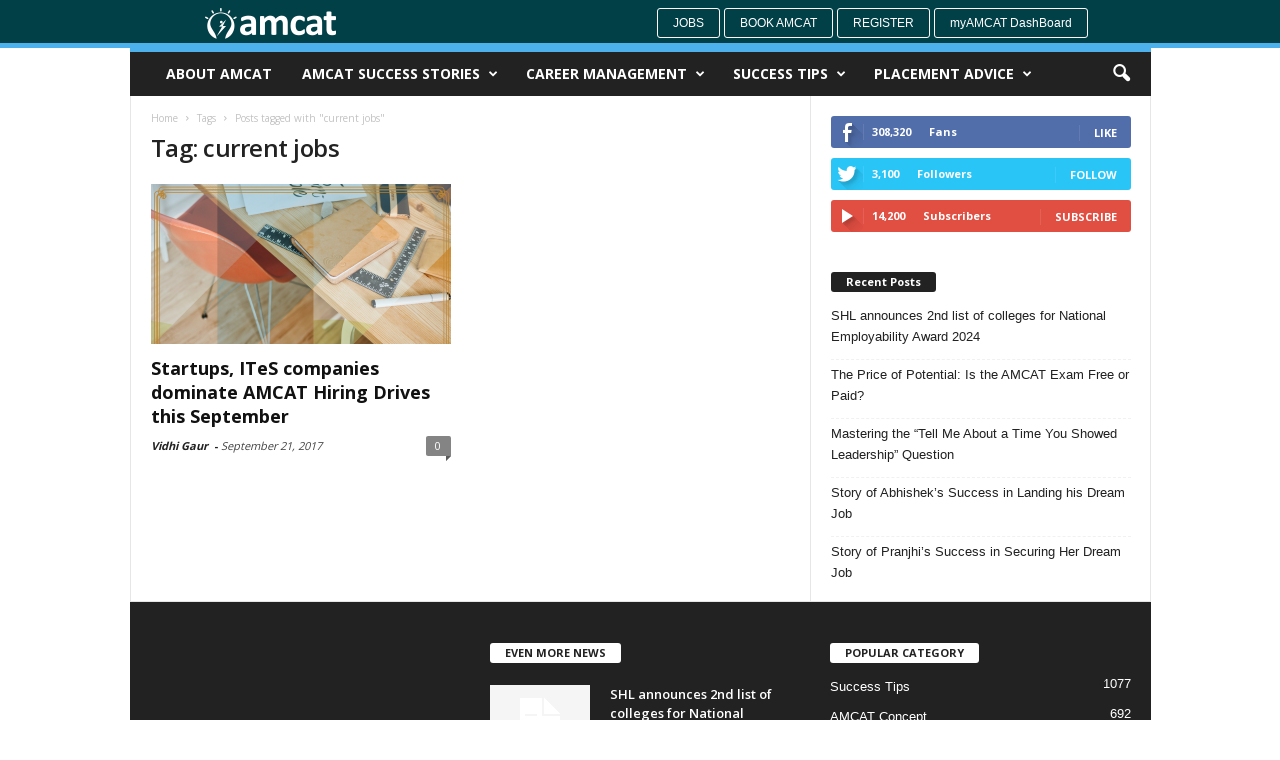

--- FILE ---
content_type: text/html; charset=UTF-8
request_url: https://www.myamcat.com/blog/tag/current-jobs/
body_size: 12845
content:
<!doctype html > <!--[if IE 8]><html class="ie8" lang="en"> <![endif]--> <!--[if IE 9]><html class="ie9" lang="en"> <![endif]--> <!--[if gt IE 8]><!--><html lang="en-US" prefix="og: http://ogp.me/ns# fb: http://ogp.me/ns/fb#"> <!--<![endif]--><head><title>current jobs Archives | AMCAT Blog | Job success tips</title><meta charset="UTF-8" /><meta http-equiv="Content-Type" content="text/html; charset=UTF-8"><meta name="viewport" content="width=device-width, initial-scale=1.0"><link rel="pingback" href="https://www.myamcat.com/blog/xmlrpc.php" /> <!-- This site is optimized with the Yoast SEO plugin v4.0.2 - https://yoast.com/wordpress/plugins/seo/ --><link rel="canonical" href="https://www.myamcat.com/blog/tag/current-jobs/" /><meta property="og:locale" content="en_US" /><meta property="og:type" content="object" /><meta property="og:title" content="current jobs Archives | AMCAT Blog | Job success tips" /><meta property="og:url" content="https://www.myamcat.com/blog/tag/current-jobs/" /><meta property="og:site_name" content="AMCAT Blog | Job success tips" /><meta property="fb:app_id" content="123959330999107" /><meta name="twitter:card" content="summary_large_image" /><meta name="twitter:title" content="current jobs Archives | AMCAT Blog | Job success tips" /><meta name="twitter:site" content="@myamcat" /> <!-- / Yoast SEO plugin. --><meta name="onesignal" content="wordpress-plugin"/><link rel="manifest"
href="https://www.myamcat.com/blog/wp-content/plugins/onesignal-free-web-push-notifications/sdk_files/manifest.json.php?gcm_sender_id="/> <script src="https://cdn.onesignal.com/sdks/OneSignalSDK.js" async></script> <script>window.OneSignal = window.OneSignal || [];

      OneSignal.push( function() {
        OneSignal.SERVICE_WORKER_UPDATER_PATH = "OneSignalSDKUpdaterWorker.js.php";
        OneSignal.SERVICE_WORKER_PATH = "OneSignalSDKWorker.js.php";
        OneSignal.SERVICE_WORKER_PARAM = { scope: '/' };

        OneSignal.setDefaultNotificationUrl("https://www.myamcat.com/blog");
        var oneSignal_options = {};
        window._oneSignalInitOptions = oneSignal_options;

        oneSignal_options['wordpress'] = true;
oneSignal_options['appId'] = '9ae8218d-62d0-4a2b-a7b2-21066cec995a';
oneSignal_options['autoRegister'] = true;
oneSignal_options['httpPermissionRequest'] = { };
oneSignal_options['httpPermissionRequest']['enable'] = true;
oneSignal_options['httpPermissionRequest']['modalTitle'] = "Thanks for subscribing";
oneSignal_options['httpPermissionRequest']['modalMessage'] = "You&#039;re now subscribed to notifications. You can unsubscribe at any time.";
oneSignal_options['httpPermissionRequest']['modalButtonText'] = "Close";
oneSignal_options['welcomeNotification'] = { };
oneSignal_options['welcomeNotification']['title'] = "";
oneSignal_options['welcomeNotification']['message'] = "";
oneSignal_options['path'] = "https://www.myamcat.com/blog/wp-content/plugins/onesignal-free-web-push-notifications/sdk_files/";
oneSignal_options['persistNotification'] = false;
oneSignal_options['promptOptions'] = { };
oneSignal_options['notifyButton'] = { };
oneSignal_options['notifyButton']['enable'] = true;
oneSignal_options['notifyButton']['position'] = 'bottom-right';
oneSignal_options['notifyButton']['theme'] = 'default';
oneSignal_options['notifyButton']['size'] = 'small';
oneSignal_options['notifyButton']['prenotify'] = true;
oneSignal_options['notifyButton']['showCredit'] = true;
oneSignal_options['notifyButton']['text'] = {};
              OneSignal.init(window._oneSignalInitOptions);
                    });

      function documentInitOneSignal() {
        var oneSignal_elements = document.getElementsByClassName("OneSignal-prompt");

        var oneSignalLinkClickHandler = function(event) { OneSignal.push(['registerForPushNotifications']); event.preventDefault(); };        for(var i = 0; i < oneSignal_elements.length; i++)
          oneSignal_elements[i].addEventListener('click', oneSignalLinkClickHandler, false);
      }

      if (document.readyState === 'complete') {
           documentInitOneSignal();
      }
      else {
           window.addEventListener("load", function(event){
               documentInitOneSignal();
          });
      }</script> <link rel='stylesheet' id='google_font_open_sans-css'  href='https://fonts.googleapis.com/css?family=Open+Sans%3A300%2C400%2C600%2C700&#038;ver=4.8.1' type='text/css' media='all' /><link rel='stylesheet' id='google_font_roboto_cond-css'  href='https://fonts.googleapis.com/css?family=Roboto+Condensed%3A300italic%2C400italic%2C700italic%2C400%2C300%2C700&#038;ver=4.8.1' type='text/css' media='all' /><link rel="stylesheet" href="https://www.myamcat.com/blog/wp-content/cache/minify/dfa56.css" media="all" />
 <script src="https://www.myamcat.com/blog/wp-content/cache/minify/7618a.js"></script>
<link rel='https://api.w.org/' href='https://www.myamcat.com/blog/wp-json/' /> <script async>(function(w, d) { w.CollectId = "5af3f3664f6fc0d81708779b"; var h = d.head || d.getElementsByTagName("head")[0]; var s = d.createElement("script"); s.setAttribute("type", "text/javascript"); s.setAttribute("src", "https://collectcdn.com/launcher.js"); h.appendChild(s); })(window, document);</script><script type="text/javascript">var CollectChatWordpress = true;</script> <!--[if lt IE 9]><script src="https://html5shim.googlecode.com/svn/trunk/html5.js"></script><![endif]--><meta name="generator" content="Powered by Visual Composer - drag and drop page builder for WordPress."/> <!--[if IE 8]><link rel="stylesheet" type="text/css" href="https://www.myamcat.com/blog/wp-content/plugins/js_composer/assets/css/vc-ie8.css" media="screen"><![endif]--> <!-- JS generated by theme --> <script>var tdBlocksArray = []; //here we store all the items for the current page

//td_block class - each ajax block uses a object of this class for requests
function tdBlock() {
    this.id = '';
    this.block_type = 1; //block type id (1-234 etc)
    this.atts = '';
    this.td_column_number = '';
    this.td_current_page = 1; //
    this.post_count = 0; //from wp
    this.found_posts = 0; //from wp
    this.max_num_pages = 0; //from wp
    this.td_filter_value = ''; //current live filter value
    this.is_ajax_running = false;
    this.td_user_action = ''; // load more or infinite loader (used by the animation)
    this.header_color = '';
    this.ajax_pagination_infinite_stop = ''; //show load more at page x
}

    
    
        // td_js_generator - mini detector
        (function(){
            var htmlTag = document.getElementsByTagName("html")[0];

            if ( navigator.userAgent.indexOf("MSIE 10.0") > -1 ) {
                htmlTag.className += ' ie10';
            }

            if ( !!navigator.userAgent.match(/Trident.*rv\:11\./) ) {
                htmlTag.className += ' ie11';
            }

            if ( /(iPad|iPhone|iPod)/g.test(navigator.userAgent) ) {
                htmlTag.className += ' td-md-is-ios';
            }

            var user_agent = navigator.userAgent.toLowerCase();
            if ( user_agent.indexOf("android") > -1 ) {
                htmlTag.className += ' td-md-is-android';
            }

            if ( -1 !== navigator.userAgent.indexOf('Mac OS X')  ) {
                htmlTag.className += ' td-md-is-os-x';
            }

            if ( /chrom(e|ium)/.test(navigator.userAgent.toLowerCase()) ) {
               htmlTag.className += ' td-md-is-chrome';
            }

            if ( -1 !== navigator.userAgent.indexOf('Firefox') ) {
                htmlTag.className += ' td-md-is-firefox';
            }

            if ( -1 !== navigator.userAgent.indexOf('Safari') && -1 === navigator.userAgent.indexOf('Chrome') ) {
                htmlTag.className += ' td-md-is-safari';
            }

        })();




        var tdLocalCache = {};

        ( function () {
            "use strict";

            tdLocalCache = {
                data: {},
                remove: function (resource_id) {
                    delete tdLocalCache.data[resource_id];
                },
                exist: function (resource_id) {
                    return tdLocalCache.data.hasOwnProperty(resource_id) && tdLocalCache.data[resource_id] !== null;
                },
                get: function (resource_id) {
                    return tdLocalCache.data[resource_id];
                },
                set: function (resource_id, cachedData) {
                    tdLocalCache.remove(resource_id);
                    tdLocalCache.data[resource_id] = cachedData;
                }
            };
        })();

    
    
var td_viewport_interval_list=[{"limit_bottom":767,"sidebar_width":251},{"limit_bottom":1023,"sidebar_width":339}];
var td_animation_stack_effect="type0";
var tds_animation_stack=true;
var td_animation_stack_specific_selectors=".entry-thumb, img";
var td_animation_stack_general_selectors=".td-animation-stack img, .post img";
var td_ajax_url="https:\/\/www.myamcat.com\/blog\/wp-admin\/admin-ajax.php?td_theme_name=Newsmag&v=2.2";
var td_get_template_directory_uri="https:\/\/www.myamcat.com\/blog\/wp-content\/themes\/Newsmag";
var tds_snap_menu="";
var tds_logo_on_sticky="";
var tds_header_style="";
var td_please_wait="Please wait...";
var td_email_user_pass_incorrect="User or password incorrect!";
var td_email_user_incorrect="Email or username incorrect!";
var td_email_incorrect="Email incorrect!";
var tds_more_articles_on_post_enable="";
var tds_more_articles_on_post_time_to_wait="";
var tds_more_articles_on_post_pages_distance_from_top=0;
var tds_theme_color_site_wide="#4db2ec";
var tds_smart_sidebar="";
var tdThemeName="Newsmag";
var td_magnific_popup_translation_tPrev="Previous (Left arrow key)";
var td_magnific_popup_translation_tNext="Next (Right arrow key)";
var td_magnific_popup_translation_tCounter="%curr% of %total%";
var td_magnific_popup_translation_ajax_tError="The content from %url% could not be loaded.";
var td_magnific_popup_translation_image_tError="The image #%curr% could not be loaded.";
var td_ad_background_click_link="";
var td_ad_background_click_target="";</script> <noscript><style>.wpb_animate_when_almost_visible { opacity: 1; }</style></noscript></head><body class="archive tag tag-current-jobs tag-731062 wpb-js-composer js-comp-ver-4.6.2 vc_responsive td-animation-stack-type0 td-full-layout" itemscope="itemscope" itemtype="https://schema.org/WebPage"><div id="td-outer-wrap"><div class="td-scroll-up"><i class="td-icon-menu-up"></i></div><div class="td-transition-content-and-menu td-mobile-nav-wrap"><div id="td-mobile-nav"> <!-- mobile menu close --><div class="td-mobile-close"> <a href="#">CLOSE</a><div class="td-nav-triangle"></div></div><div class="td-mobile-content"><div class="menu-myamcat2-container"><ul id="menu-myamcat2" class=""><li id="menu-item-6240" class="menu-item menu-item-type-post_type menu-item-object-page menu-item-first menu-item-6240"><a target="_blank" href="https://www.myamcat.com/blog/about-amcat/">About AMCAT</a></li><li id="menu-item-6241" class="menu-item menu-item-type-taxonomy menu-item-object-category menu-item-6241"><a target="_blank" href="https://www.myamcat.com/blog/category/achievers-diaries/">AMCAT Success Stories</a></li><li id="menu-item-6243" class="menu-item menu-item-type-taxonomy menu-item-object-category menu-item-has-children menu-item-6243"><a target="_blank" href="https://www.myamcat.com/blog/category/career-management/">Career Management</a><ul  class="sub-menu"><li id="menu-item-0" class="menu-item-0"><a href="https://www.myamcat.com/blog/category/career-management/on-the-job-training/">On The Job Training</a></li><li class="menu-item-0"><a href="https://www.myamcat.com/blog/category/career-management/self-development/">Self-Development</a></li></ul></li><li id="menu-item-6244" class="menu-item menu-item-type-taxonomy menu-item-object-category menu-item-has-children menu-item-6244"><a target="_blank" href="https://www.myamcat.com/blog/category/success-tips/">Success Tips</a><ul  class="sub-menu"><li class="menu-item-0"><a href="https://www.myamcat.com/blog/category/success-tips/employers-tips/">Employer&#8217;s Tips</a></li><li class="menu-item-0"><a href="https://www.myamcat.com/blog/category/success-tips/first-job-tips/">First Job Tips</a></li><li class="menu-item-0"><a href="https://www.myamcat.com/blog/category/success-tips/interview-tips/">Interview tips</a></li><li class="menu-item-0"><a href="https://www.myamcat.com/blog/category/success-tips/resume-tips/">Resume Tips</a></li></ul></li><li id="menu-item-13633" class="menu-item menu-item-type-taxonomy menu-item-object-category menu-item-has-children menu-item-13633"><a href="https://www.myamcat.com/blog/category/placement-advice/">Placement Advice</a><ul  class="sub-menu"><li class="menu-item-0"><a href="https://www.myamcat.com/blog/category/placement-advice/campus_placement/">Campus Placement</a></li><li class="menu-item-0"><a href="https://www.myamcat.com/blog/category/placement-advice/off_campus_placements/">Off-Campus Placements</a></li></ul></li></ul></div></div></div></div><div class="td-transition-content-and-menu td-content-wrap"><!--
Header style 1
--><div style="padding-top: 8px; position:relative; z-index:9999; border-bottom: 5px solid rgb(77, 178, 236); margin-b    ottom: -4px; height: 48px;" class="li-container td-header-row td-header-top-menu td-header-menu-wrap"><div style=" margin-left: 16%;" class="pull-left"><div id="logo"> <a href="https://www.myamcat.com/blog/"> <img class="td-retina-data" data-retina="https://www.myamcat.com/blog/wp-content/uploads/2016/05/logo_header.png" src="https://www.myamcat.com/blog/wp-content/uploads/2016/05/logo_header.png" style="width:131px"  alt="Myamcat Blog - Talent Search | Student Learning Center | Success Story | Career Tips | Interview Tips | Careers Advice | Resume Writing Tips | Career Management |Career Assessment"> </a></div></div><div style="margin-right: 15%;" class="pull-right"> <a style="border: 1px solid #fff;" class="butn butn-sm btn-default" href=" https://www.myamcat.com/jobs">Jobs</a> <a style="border: 1px solid #fff;" class="butn butn-sm btn-default" href="https://www.myamcat.com/personal-information?source=myamcatNavigationBar">Book AMCAT </a> <a style="border: 1px solid #fff;" class="butn butn-sm btn-default" href=" https://www.myamcat.com/register-amcat?source=myamcatLoginWidget">Register</a> <a style="border: 1px solid #fff;text-transform:none;" class="butn butn-sm btn-default" href="https://www.myamcat.com/dashboard">myAMCAT DashBoard</a></div></div><div class="td-header-container td-header-wrap td-header-style-1"><div class="td-header-menu-wrap"><div class="td-header-row td-header-border td-header-main-menu"style="position:relative!important"><div id="td-header-menu" role="navigation" itemscope="itemscope" itemtype="https://schema.org/SiteNavigationElement"><div id="td-top-mobile-toggle"><a href="#"><i class="td-icon-font td-icon-mobile"></i></a></div><div class="td-main-menu-logo"></div><div class="menu-myamcat2-container"><ul id="menu-myamcat2-1" class="sf-menu"><li class="menu-item menu-item-type-post_type menu-item-object-page menu-item-first td-menu-item td-normal-menu menu-item-6240"><a target="_blank" href="https://www.myamcat.com/blog/about-amcat/">About AMCAT</a></li><li class="menu-item menu-item-type-taxonomy menu-item-object-category td-menu-item td-mega-menu menu-item-6241"><a target="_blank" href="https://www.myamcat.com/blog/category/achievers-diaries/">AMCAT Success Stories</a><ul  class="sub-menu"><li class="menu-item-0"><div class="td-container-border"><div class="td-mega-grid"><script>var block_td_uid_1_6923d0b3169f3 = new tdBlock();
block_td_uid_1_6923d0b3169f3.id = "td_uid_1_6923d0b3169f3";
block_td_uid_1_6923d0b3169f3.atts = '{"limit":"5","td_column_number":3,"ajax_pagination":"next_prev","category_id":"30","show_child_cat":5,"td_ajax_filter_type":"td_category_ids_filter","td_ajax_preloading":"","class":"td_block_id_572215517 td_uid_1_6923d0b3169f3_rand"}';
block_td_uid_1_6923d0b3169f3.td_column_number = "3";
block_td_uid_1_6923d0b3169f3.block_type = "td_block_mega_menu";
block_td_uid_1_6923d0b3169f3.post_count = "5";
block_td_uid_1_6923d0b3169f3.found_posts = "502";
block_td_uid_1_6923d0b3169f3.header_color = "";
block_td_uid_1_6923d0b3169f3.ajax_pagination_infinite_stop = "";
block_td_uid_1_6923d0b3169f3.max_num_pages = "101";
tdBlocksArray.push(block_td_uid_1_6923d0b3169f3);</script><div class="td_block_wrap td_block_mega_menu td_block_id_572215517 td_uid_1_6923d0b3169f3_rand  td-no-subcats td_with_ajax_pagination td-pb-border-top"><div id=td_uid_1_6923d0b3169f3 class="td_block_inner"><div class="td-mega-row"><div class="td-mega-span"><div class="td_module_mega_menu td_mod_mega_menu"><div class="td-module-image"><div class="td-module-thumb"><a href="https://www.myamcat.com/blog/achievers-diaries/story-abhisheks-success-landing-dream-job/" rel="bookmark" title="Story of Abhishek&#8217;s Success in Landing his Dream Job"><img width="180" height="135" itemprop="image" class="entry-thumb" src="https://www.myamcat.com/blog/wp-content/uploads/2023/10/Abhishek-Jha-180x135.png" alt="I will recommend AMCAT to everyone who is facing difficulty in finding the job of their interest." title="Story of Abhishek&#8217;s Success in Landing his Dream Job"/></a></div></div><div class="item-details"><h3 itemprop="name" class="entry-title td-module-title"><a itemprop="url" href="https://www.myamcat.com/blog/achievers-diaries/story-abhisheks-success-landing-dream-job/" rel="bookmark" title="Story of Abhishek&#8217;s Success in Landing his Dream Job">Story of Abhishek&#8217;s Success in Landing his Dream Job</a></h3></div></div></div><div class="td-mega-span"><div class="td_module_mega_menu td_mod_mega_menu"><div class="td-module-image"><div class="td-module-thumb"><a href="https://www.myamcat.com/blog/achievers-diaries/success-story-of-pranjhi/" rel="bookmark" title="Story of Pranjhi&#8217;s Success in Securing Her Dream Job"><img width="180" height="135" itemprop="image" class="entry-thumb" src="https://www.myamcat.com/blog/wp-content/themes/Newsmag/images/no-thumb/td_180x135.png" alt=""/></a></div></div><div class="item-details"><h3 itemprop="name" class="entry-title td-module-title"><a itemprop="url" href="https://www.myamcat.com/blog/achievers-diaries/success-story-of-pranjhi/" rel="bookmark" title="Story of Pranjhi&#8217;s Success in Securing Her Dream Job">Story of Pranjhi&#8217;s Success in Securing Her Dream Job</a></h3></div></div></div><div class="td-mega-span"><div class="td_module_mega_menu td_mod_mega_menu"><div class="td-module-image"><div class="td-module-thumb"><a href="https://www.myamcat.com/blog/achievers-diaries/success-story-of-radhika/" rel="bookmark" title="Success Story of Radhika in Getting her Dream Job"><img width="180" height="135" itemprop="image" class="entry-thumb" src="https://www.myamcat.com/blog/wp-content/uploads/2023/08/Radhika-1-180x135.png" alt="Based on my experience I will recommend AMCAT to everyone, especially because of its great services" title="Success Story of Radhika in Getting her Dream Job"/></a></div></div><div class="item-details"><h3 itemprop="name" class="entry-title td-module-title"><a itemprop="url" href="https://www.myamcat.com/blog/achievers-diaries/success-story-of-radhika/" rel="bookmark" title="Success Story of Radhika in Getting her Dream Job">Success Story of Radhika in Getting her Dream Job</a></h3></div></div></div><div class="td-mega-span"><div class="td_module_mega_menu td_mod_mega_menu"><div class="td-module-image"><div class="td-module-thumb"><a href="https://www.myamcat.com/blog/achievers-diaries/success-story-of-akash/" rel="bookmark" title="Taking AMCAT Resulted in Multiple Job Interview Calls &#8211; Akash&#8217;s Success Story"><img width="180" height="135" itemprop="image" class="entry-thumb" src="https://www.myamcat.com/blog/wp-content/uploads/2023/08/Akash-180x135.png" alt="I will recommend AMCAT to everyone, since AMCAT scores have a good reputation in the job market and among hiring managers." title="Taking AMCAT Resulted in Multiple Job Interview Calls &#8211; Akash&#8217;s Success Story"/></a></div></div><div class="item-details"><h3 itemprop="name" class="entry-title td-module-title"><a itemprop="url" href="https://www.myamcat.com/blog/achievers-diaries/success-story-of-akash/" rel="bookmark" title="Taking AMCAT Resulted in Multiple Job Interview Calls &#8211; Akash&#8217;s Success Story">Taking AMCAT Resulted in Multiple Job Interview Calls &#8211; Akash&#8217;s Success Story</a></h3></div></div></div><div class="td-mega-span"><div class="td_module_mega_menu td_mod_mega_menu"><div class="td-module-image"><div class="td-module-thumb"><a href="https://www.myamcat.com/blog/achievers-diaries/success-story-of-prateek/" rel="bookmark" title="AMCAT Helped Me In Getting My First Job &#8211; Prateek&#8217;s Success Story"><img width="180" height="135" itemprop="image" class="entry-thumb" src="https://www.myamcat.com/blog/wp-content/uploads/2023/08/Prateek_Testimonial-180x135.png" alt="AMCAT helped me to get my first job and I’m glad that I chose AMCAT/" title="AMCAT Helped Me In Getting My First Job &#8211; Prateek&#8217;s Success Story"/></a></div></div><div class="item-details"><h3 itemprop="name" class="entry-title td-module-title"><a itemprop="url" href="https://www.myamcat.com/blog/achievers-diaries/success-story-of-prateek/" rel="bookmark" title="AMCAT Helped Me In Getting My First Job &#8211; Prateek&#8217;s Success Story">AMCAT Helped Me In Getting My First Job &#8211; Prateek&#8217;s Success Story</a></h3></div></div></div></div></div><div class="td-next-prev-wrap"><a href="#" class="td-ajax-prev-page ajax-page-disabled" id="prev-page-td_uid_1_6923d0b3169f3" data-td_block_id="td_uid_1_6923d0b3169f3"><i class="td-icon-font td-icon-menu-left"></i></a><a href="#"  class="td-ajax-next-page" id="next-page-td_uid_1_6923d0b3169f3" data-td_block_id="td_uid_1_6923d0b3169f3"><i class="td-icon-font td-icon-menu-right"></i></a></div><div class="clearfix"></div></div> <!-- ./block1 --></div></div></li></ul></li><li class="menu-item menu-item-type-taxonomy menu-item-object-category td-menu-item td-mega-menu menu-item-6243"><a target="_blank" href="https://www.myamcat.com/blog/category/career-management/">Career Management</a><ul  class="sub-menu"><li class="menu-item-0"><div class="td-container-border"><div class="td-mega-grid"><script>var block_td_uid_2_6923d0b32218c = new tdBlock();
block_td_uid_2_6923d0b32218c.id = "td_uid_2_6923d0b32218c";
block_td_uid_2_6923d0b32218c.atts = '{"limit":"5","td_column_number":3,"ajax_pagination":"next_prev","category_id":"140","show_child_cat":5,"td_ajax_filter_type":"td_category_ids_filter","td_ajax_preloading":"","class":"td_block_id_27947195 td_uid_2_6923d0b32218c_rand"}';
block_td_uid_2_6923d0b32218c.td_column_number = "3";
block_td_uid_2_6923d0b32218c.block_type = "td_block_mega_menu";
block_td_uid_2_6923d0b32218c.post_count = "5";
block_td_uid_2_6923d0b32218c.found_posts = "383";
block_td_uid_2_6923d0b32218c.header_color = "";
block_td_uid_2_6923d0b32218c.ajax_pagination_infinite_stop = "";
block_td_uid_2_6923d0b32218c.max_num_pages = "77";
tdBlocksArray.push(block_td_uid_2_6923d0b32218c);</script><div class="td_block_wrap td_block_mega_menu td_block_id_27947195 td_uid_2_6923d0b32218c_rand  td_with_ajax_pagination td-pb-border-top"><div id=td_uid_2_6923d0b32218c class="td_block_inner"><div class="td-mega-row"><div class="td-mega-span"><div class="td_module_mega_menu td_mod_mega_menu"><div class="td-module-image"><div class="td-module-thumb"><a href="https://www.myamcat.com/blog/career-management/5-secret-tips-on-how-to-become-a-content-writer-a-freshers-guide-to-write/" rel="bookmark" title="5 Secret Tips on &#8220;How to Become a Content Writer?&#8221;- A Freshers&#8217; Guide to Write"><img width="180" height="135" itemprop="image" class="entry-thumb" src="https://www.myamcat.com/blog/wp-content/uploads/2021/03/5-Secret-Tips-on-_How-to-Become-a-Content-Writer__-A-Freshers-Guide-to-Write-7-180x135.png" alt="5 Secret Tips to Become a Content Writer" title="5 Secret Tips on &#8220;How to Become a Content Writer?&#8221;- A Freshers&#8217; Guide to Write"/></a></div></div><div class="item-details"><h3 itemprop="name" class="entry-title td-module-title"><a itemprop="url" href="https://www.myamcat.com/blog/career-management/5-secret-tips-on-how-to-become-a-content-writer-a-freshers-guide-to-write/" rel="bookmark" title="5 Secret Tips on &#8220;How to Become a Content Writer?&#8221;- A Freshers&#8217; Guide to Write">5 Secret Tips on &#8220;How to Become a Content Writer?&#8221;- A Freshers&#8217; Guide to Write</a></h3></div></div></div><div class="td-mega-span"><div class="td_module_mega_menu td_mod_mega_menu"><div class="td-module-image"><div class="td-module-thumb"><a href="https://www.myamcat.com/blog/amcat-concept/how-to-make-your-goals-a-reality" rel="bookmark" title="How To Make Your Professional Goals A Reality This Year?"><img width="180" height="135" itemprop="image" class="entry-thumb" src="https://www.myamcat.com/blog/wp-content/uploads/2022/03/Professional-Goals-180x135.png" alt="Anyone attempting to achieve a big goal will experience difficulties, which is natural. Any time you try to do something different, you will face rejection." title="How To Make Your Professional Goals A Reality This Year?"/></a></div></div><div class="item-details"><h3 itemprop="name" class="entry-title td-module-title"><a itemprop="url" href="https://www.myamcat.com/blog/amcat-concept/how-to-make-your-goals-a-reality" rel="bookmark" title="How To Make Your Professional Goals A Reality This Year?">How To Make Your Professional Goals A Reality This Year?</a></h3></div></div></div><div class="td-mega-span"><div class="td_module_mega_menu td_mod_mega_menu"><div class="td-module-image"><div class="td-module-thumb"><a href="https://www.myamcat.com/blog/amcat-concept/which-is-better-wfh-wfo-or-hybrid" rel="bookmark" title="Which Is Better: WFH, WFO, or Hybrid?"><img width="180" height="135" itemprop="image" class="entry-thumb" src="https://www.myamcat.com/blog/wp-content/uploads/2022/03/4990566-180x135.jpg" alt="Polish your CV and be ready to take a chance to work for a company be it, WFH, WFO, or Hybrid, because all three are likely to be there for a long time now." title="Which Is Better: WFH, WFO, or Hybrid?"/></a></div></div><div class="item-details"><h3 itemprop="name" class="entry-title td-module-title"><a itemprop="url" href="https://www.myamcat.com/blog/amcat-concept/which-is-better-wfh-wfo-or-hybrid" rel="bookmark" title="Which Is Better: WFH, WFO, or Hybrid?">Which Is Better: WFH, WFO, or Hybrid?</a></h3></div></div></div><div class="td-mega-span"><div class="td_module_mega_menu td_mod_mega_menu"><div class="td-module-image"><div class="td-module-thumb"><a href="https://www.myamcat.com/blog/career-management/top-job-search-engines-india" rel="bookmark" title="Are You Looking For Top Job Search Engines In India?"><img width="180" height="135" itemprop="image" class="entry-thumb" src="https://www.myamcat.com/blog/wp-content/uploads/2021/12/Job-search-engines-180x135.png" alt="Job search engines" title="Are You Looking For Top Job Search Engines In India?"/></a></div></div><div class="item-details"><h3 itemprop="name" class="entry-title td-module-title"><a itemprop="url" href="https://www.myamcat.com/blog/career-management/top-job-search-engines-india" rel="bookmark" title="Are You Looking For Top Job Search Engines In India?">Are You Looking For Top Job Search Engines In India?</a></h3></div></div></div><div class="td-mega-span"><div class="td_module_mega_menu td_mod_mega_menu"><div class="td-module-image"><div class="td-module-thumb"><a href="https://www.myamcat.com/blog/career-management/3-tips-for-tier-3-college-students-to-get-into-a-high-paying-job/" rel="bookmark" title="3 Tips for Tier-3 College Students to Get into a High Paying Job?"><img width="180" height="135" itemprop="image" class="entry-thumb" src="https://www.myamcat.com/blog/wp-content/uploads/2021/07/Let-nothing-stop-you-from-achieving-that-high-paying-dream-job.-1-180x135.png" alt="" title="3 Tips for Tier-3 College Students to Get into a High Paying Job?"/></a></div></div><div class="item-details"><h3 itemprop="name" class="entry-title td-module-title"><a itemprop="url" href="https://www.myamcat.com/blog/career-management/3-tips-for-tier-3-college-students-to-get-into-a-high-paying-job/" rel="bookmark" title="3 Tips for Tier-3 College Students to Get into a High Paying Job?">3 Tips for Tier-3 College Students to Get into a High Paying Job?</a></h3></div></div></div></div></div><div class="td_mega_menu_sub_cats"><div class="block-mega-child-cats"><a class="cur-sub-cat mega-menu-sub-cat-td_uid_2_6923d0b32218c" id="td_uid_3_6923d0b325f39" data-td_block_id="td_uid_2_6923d0b32218c" data-td_filter_value="" href="https://www.myamcat.com/blog/category/career-management/">All</a><a class="mega-menu-sub-cat-td_uid_2_6923d0b32218c"  id="td_uid_4_6923d0b32622b" data-td_block_id="td_uid_2_6923d0b32218c" data-td_filter_value="463342" href="https://www.myamcat.com/blog/category/career-management/on-the-job-training/">On The Job Training</a><a class="mega-menu-sub-cat-td_uid_2_6923d0b32218c"  id="td_uid_5_6923d0b3265f5" data-td_block_id="td_uid_2_6923d0b32218c" data-td_filter_value="463345" href="https://www.myamcat.com/blog/category/career-management/self-development/">Self-Development</a></div></div><div class="td-next-prev-wrap"><a href="#" class="td-ajax-prev-page ajax-page-disabled" id="prev-page-td_uid_2_6923d0b32218c" data-td_block_id="td_uid_2_6923d0b32218c"><i class="td-icon-font td-icon-menu-left"></i></a><a href="#"  class="td-ajax-next-page" id="next-page-td_uid_2_6923d0b32218c" data-td_block_id="td_uid_2_6923d0b32218c"><i class="td-icon-font td-icon-menu-right"></i></a></div><div class="clearfix"></div></div> <!-- ./block1 --></div></div></li></ul></li><li class="menu-item menu-item-type-taxonomy menu-item-object-category td-menu-item td-mega-menu menu-item-6244"><a target="_blank" href="https://www.myamcat.com/blog/category/success-tips/">Success Tips</a><ul  class="sub-menu"><li class="menu-item-0"><div class="td-container-border"><div class="td-mega-grid"><script>var block_td_uid_6_6923d0b32d13d = new tdBlock();
block_td_uid_6_6923d0b32d13d.id = "td_uid_6_6923d0b32d13d";
block_td_uid_6_6923d0b32d13d.atts = '{"limit":"5","td_column_number":3,"ajax_pagination":"next_prev","category_id":"90","show_child_cat":5,"td_ajax_filter_type":"td_category_ids_filter","td_ajax_preloading":"","class":"td_block_id_4180672560 td_uid_6_6923d0b32d13d_rand"}';
block_td_uid_6_6923d0b32d13d.td_column_number = "3";
block_td_uid_6_6923d0b32d13d.block_type = "td_block_mega_menu";
block_td_uid_6_6923d0b32d13d.post_count = "5";
block_td_uid_6_6923d0b32d13d.found_posts = "1284";
block_td_uid_6_6923d0b32d13d.header_color = "";
block_td_uid_6_6923d0b32d13d.ajax_pagination_infinite_stop = "";
block_td_uid_6_6923d0b32d13d.max_num_pages = "257";
tdBlocksArray.push(block_td_uid_6_6923d0b32d13d);</script><div class="td_block_wrap td_block_mega_menu td_block_id_4180672560 td_uid_6_6923d0b32d13d_rand  td_with_ajax_pagination td-pb-border-top"><div id=td_uid_6_6923d0b32d13d class="td_block_inner"><div class="td-mega-row"><div class="td-mega-span"><div class="td_module_mega_menu td_mod_mega_menu"><div class="td-module-image"><div class="td-module-thumb"><a href="https://www.myamcat.com/blog/interview-prep/how-to-ace-technical-job-interviews" rel="bookmark" title="Navigating the Tech Maze: How to Ace Technical Job Interviews?"><img width="180" height="135" itemprop="image" class="entry-thumb" src="https://www.myamcat.com/blog/wp-content/uploads/2023/09/AMCAT_Interview_Tips_Fresher-180x135.png" alt="Job Interview Tips" title="Navigating the Tech Maze: How to Ace Technical Job Interviews?"/></a></div></div><div class="item-details"><h3 itemprop="name" class="entry-title td-module-title"><a itemprop="url" href="https://www.myamcat.com/blog/interview-prep/how-to-ace-technical-job-interviews" rel="bookmark" title="Navigating the Tech Maze: How to Ace Technical Job Interviews?">Navigating the Tech Maze: How to Ace Technical Job Interviews?</a></h3></div></div></div><div class="td-mega-span"><div class="td_module_mega_menu td_mod_mega_menu"><div class="td-module-image"><div class="td-module-thumb"><a href="https://www.myamcat.com/blog/interview-prep/interview-question-describe-your-work-ethics/" rel="bookmark" title="Top Answers and Tips for the Interview Question “Describe Your Work Ethics”"><img width="180" height="135" itemprop="image" class="entry-thumb" src="https://www.myamcat.com/blog/wp-content/uploads/2023/09/work-ethics-180x135.png" alt="Can you describe your work ethics?&quot; is one such question that is frequently asked during the interview." title="Top Answers and Tips for the Interview Question “Describe Your Work Ethics”"/></a></div></div><div class="item-details"><h3 itemprop="name" class="entry-title td-module-title"><a itemprop="url" href="https://www.myamcat.com/blog/interview-prep/interview-question-describe-your-work-ethics/" rel="bookmark" title="Top Answers and Tips for the Interview Question “Describe Your Work Ethics”">Top Answers and Tips for the Interview Question “Describe Your Work Ethics”</a></h3></div></div></div><div class="td-mega-span"><div class="td_module_mega_menu td_mod_mega_menu"><div class="td-module-image"><div class="td-module-thumb"><a href="https://www.myamcat.com/blog/interview-prep/nailing-your-first-job-hunt/" rel="bookmark" title="Nailing Your First Job Hunt: A Fresh Grad&#8217;s Guide to Success"><img width="180" height="135" itemprop="image" class="entry-thumb" src="https://www.myamcat.com/blog/wp-content/uploads/2023/09/first-job-interview-180x135.png" alt="It is your time to dive into the job market, and guess what we are here to help you on how to become a pro. Always focus on discovering yourself before job." title="Nailing Your First Job Hunt: A Fresh Grad&#8217;s Guide to Success"/></a></div></div><div class="item-details"><h3 itemprop="name" class="entry-title td-module-title"><a itemprop="url" href="https://www.myamcat.com/blog/interview-prep/nailing-your-first-job-hunt/" rel="bookmark" title="Nailing Your First Job Hunt: A Fresh Grad&#8217;s Guide to Success">Nailing Your First Job Hunt: A Fresh Grad&#8217;s Guide to Success</a></h3></div></div></div><div class="td-mega-span"><div class="td_module_mega_menu td_mod_mega_menu"><div class="td-module-image"><div class="td-module-thumb"><a href="https://www.myamcat.com/blog/amcat-concept/what-to-write-in-resume-email/" rel="bookmark" title="What to Write in an Email When Sending a Resume in 2023?"><img width="180" height="135" itemprop="image" class="entry-thumb" src="https://www.myamcat.com/blog/wp-content/uploads/2023/08/resume-email-180x135.png" alt="to review the importance of which is usually undermined is the e-mail that you write when sending the resume to the hiring organization." title="What to Write in an Email When Sending a Resume in 2023?"/></a></div></div><div class="item-details"><h3 itemprop="name" class="entry-title td-module-title"><a itemprop="url" href="https://www.myamcat.com/blog/amcat-concept/what-to-write-in-resume-email/" rel="bookmark" title="What to Write in an Email When Sending a Resume in 2023?">What to Write in an Email When Sending a Resume in 2023?</a></h3></div></div></div><div class="td-mega-span"><div class="td_module_mega_menu td_mod_mega_menu"><div class="td-module-image"><div class="td-module-thumb"><a href="https://www.myamcat.com/blog/interview-prep/top-campus-placement-interview-tips/" rel="bookmark" title="Top Campus Placement Interview Tips You Need to Know"><img width="180" height="135" itemprop="image" class="entry-thumb" src="https://www.myamcat.com/blog/wp-content/uploads/2023/09/campus-placement-interview-tips-180x135.png" alt="Campus placement is nothing but an employee hiring program that is usually conducted in universities and colleges. This must the step of a college student." title="Top Campus Placement Interview Tips You Need to Know"/></a></div></div><div class="item-details"><h3 itemprop="name" class="entry-title td-module-title"><a itemprop="url" href="https://www.myamcat.com/blog/interview-prep/top-campus-placement-interview-tips/" rel="bookmark" title="Top Campus Placement Interview Tips You Need to Know">Top Campus Placement Interview Tips You Need to Know</a></h3></div></div></div></div></div><div class="td_mega_menu_sub_cats"><div class="block-mega-child-cats"><a class="cur-sub-cat mega-menu-sub-cat-td_uid_6_6923d0b32d13d" id="td_uid_7_6923d0b333259" data-td_block_id="td_uid_6_6923d0b32d13d" data-td_filter_value="" href="https://www.myamcat.com/blog/category/success-tips/">All</a><a class="mega-menu-sub-cat-td_uid_6_6923d0b32d13d"  id="td_uid_8_6923d0b333557" data-td_block_id="td_uid_6_6923d0b32d13d" data-td_filter_value="320" href="https://www.myamcat.com/blog/category/success-tips/employers-tips/">Employer&#8217;s Tips</a><a class="mega-menu-sub-cat-td_uid_6_6923d0b32d13d"  id="td_uid_9_6923d0b33392d" data-td_block_id="td_uid_6_6923d0b32d13d" data-td_filter_value="114" href="https://www.myamcat.com/blog/category/success-tips/first-job-tips/">First Job Tips</a><a class="mega-menu-sub-cat-td_uid_6_6923d0b32d13d"  id="td_uid_10_6923d0b333cfc" data-td_block_id="td_uid_6_6923d0b32d13d" data-td_filter_value="143" href="https://www.myamcat.com/blog/category/success-tips/interview-tips/">Interview tips</a><a class="mega-menu-sub-cat-td_uid_6_6923d0b32d13d"  id="td_uid_11_6923d0b3340d1" data-td_block_id="td_uid_6_6923d0b32d13d" data-td_filter_value="139" href="https://www.myamcat.com/blog/category/success-tips/resume-tips/">Resume Tips</a></div></div><div class="td-next-prev-wrap"><a href="#" class="td-ajax-prev-page ajax-page-disabled" id="prev-page-td_uid_6_6923d0b32d13d" data-td_block_id="td_uid_6_6923d0b32d13d"><i class="td-icon-font td-icon-menu-left"></i></a><a href="#"  class="td-ajax-next-page" id="next-page-td_uid_6_6923d0b32d13d" data-td_block_id="td_uid_6_6923d0b32d13d"><i class="td-icon-font td-icon-menu-right"></i></a></div><div class="clearfix"></div></div> <!-- ./block1 --></div></div></li></ul></li><li class="menu-item menu-item-type-taxonomy menu-item-object-category td-menu-item td-mega-menu menu-item-13633"><a href="https://www.myamcat.com/blog/category/placement-advice/">Placement Advice</a><ul  class="sub-menu"><li class="menu-item-0"><div class="td-container-border"><div class="td-mega-grid"><script>var block_td_uid_12_6923d0b33c184 = new tdBlock();
block_td_uid_12_6923d0b33c184.id = "td_uid_12_6923d0b33c184";
block_td_uid_12_6923d0b33c184.atts = '{"limit":"5","td_column_number":3,"ajax_pagination":"next_prev","category_id":"696724","show_child_cat":5,"td_ajax_filter_type":"td_category_ids_filter","td_ajax_preloading":"","class":"td_block_id_1808853309 td_uid_12_6923d0b33c184_rand"}';
block_td_uid_12_6923d0b33c184.td_column_number = "3";
block_td_uid_12_6923d0b33c184.block_type = "td_block_mega_menu";
block_td_uid_12_6923d0b33c184.post_count = "5";
block_td_uid_12_6923d0b33c184.found_posts = "322";
block_td_uid_12_6923d0b33c184.header_color = "";
block_td_uid_12_6923d0b33c184.ajax_pagination_infinite_stop = "";
block_td_uid_12_6923d0b33c184.max_num_pages = "65";
tdBlocksArray.push(block_td_uid_12_6923d0b33c184);</script><div class="td_block_wrap td_block_mega_menu td_block_id_1808853309 td_uid_12_6923d0b33c184_rand  td_with_ajax_pagination td-pb-border-top"><div id=td_uid_12_6923d0b33c184 class="td_block_inner"><div class="td-mega-row"><div class="td-mega-span"><div class="td_module_mega_menu td_mod_mega_menu"><div class="td-module-image"><div class="td-module-thumb"><a href="https://www.myamcat.com/blog/amcat-concept/amcat-exam-right-choice/" rel="bookmark" title="Why The AMCAT Exam Is The Right Choice For You"><img width="180" height="135" itemprop="image" class="entry-thumb" src="https://www.myamcat.com/blog/wp-content/uploads/2018/09/AMCAT-exams-180x135.png" alt="AMCAT exams" title="Why The AMCAT Exam Is The Right Choice For You"/></a></div></div><div class="item-details"><h3 itemprop="name" class="entry-title td-module-title"><a itemprop="url" href="https://www.myamcat.com/blog/amcat-concept/amcat-exam-right-choice/" rel="bookmark" title="Why The AMCAT Exam Is The Right Choice For You">Why The AMCAT Exam Is The Right Choice For You</a></h3></div></div></div><div class="td-mega-span"><div class="td_module_mega_menu td_mod_mega_menu"><div class="td-module-image"><div class="td-module-thumb"><a href="https://www.myamcat.com/blog/success-tips/success-tipsintroduce-fresher-job-interview/" rel="bookmark" title="How to Introduce Yourself During a Fresher Job Interview?"><img width="180" height="135" itemprop="image" class="entry-thumb" src="https://www.myamcat.com/blog/wp-content/uploads/2018/06/job-180x135.png" alt="fresher job interview" title="How to Introduce Yourself During a Fresher Job Interview?"/></a></div></div><div class="item-details"><h3 itemprop="name" class="entry-title td-module-title"><a itemprop="url" href="https://www.myamcat.com/blog/success-tips/success-tipsintroduce-fresher-job-interview/" rel="bookmark" title="How to Introduce Yourself During a Fresher Job Interview?">How to Introduce Yourself During a Fresher Job Interview?</a></h3></div></div></div><div class="td-mega-span"><div class="td_module_mega_menu td_mod_mega_menu"><div class="td-module-image"><div class="td-module-thumb"><a href="https://www.myamcat.com/blog/amcat-concept/take-prep-amcat-sitting-campus-placement-drives/" rel="bookmark" title=" Why To Take Prep Amcat Before Sitting For Campus Placement Drives?"><img width="180" height="135" itemprop="image" class="entry-thumb" src="https://www.myamcat.com/blog/wp-content/uploads/2022/01/Campus-Placement-180x135.png" alt="Campus Placement with AMCAT" title=" Why To Take Prep Amcat Before Sitting For Campus Placement Drives?"/></a></div></div><div class="item-details"><h3 itemprop="name" class="entry-title td-module-title"><a itemprop="url" href="https://www.myamcat.com/blog/amcat-concept/take-prep-amcat-sitting-campus-placement-drives/" rel="bookmark" title=" Why To Take Prep Amcat Before Sitting For Campus Placement Drives?"> Why To Take Prep Amcat Before Sitting For Campus Placement Drives?</a></h3></div></div></div><div class="td-mega-span"><div class="td_module_mega_menu td_mod_mega_menu"><div class="td-module-image"><div class="td-module-thumb"><a href="https://www.myamcat.com/blog/career-management/top-job-search-engines-india" rel="bookmark" title="Are You Looking For Top Job Search Engines In India?"><img width="180" height="135" itemprop="image" class="entry-thumb" src="https://www.myamcat.com/blog/wp-content/uploads/2021/12/Job-search-engines-180x135.png" alt="Job search engines" title="Are You Looking For Top Job Search Engines In India?"/></a></div></div><div class="item-details"><h3 itemprop="name" class="entry-title td-module-title"><a itemprop="url" href="https://www.myamcat.com/blog/career-management/top-job-search-engines-india" rel="bookmark" title="Are You Looking For Top Job Search Engines In India?">Are You Looking For Top Job Search Engines In India?</a></h3></div></div></div><div class="td-mega-span"><div class="td_module_mega_menu td_mod_mega_menu"><div class="td-module-image"><div class="td-module-thumb"><a href="https://www.myamcat.com/blog/career-management/how-to-recognize-the-best-job-search-website-amcat-paving-the-way" rel="bookmark" title="How to recognize the best job search website?- AMCAT paving the way"><img width="180" height="135" itemprop="image" class="entry-thumb" src="https://www.myamcat.com/blog/wp-content/uploads/2021/05/Best-Job-Search-Website-www._-180x135.png" alt="Best Job Search Website" title="How to recognize the best job search website?- AMCAT paving the way"/></a></div></div><div class="item-details"><h3 itemprop="name" class="entry-title td-module-title"><a itemprop="url" href="https://www.myamcat.com/blog/career-management/how-to-recognize-the-best-job-search-website-amcat-paving-the-way" rel="bookmark" title="How to recognize the best job search website?- AMCAT paving the way">How to recognize the best job search website?- AMCAT paving the way</a></h3></div></div></div></div></div><div class="td_mega_menu_sub_cats"><div class="block-mega-child-cats"><a class="cur-sub-cat mega-menu-sub-cat-td_uid_12_6923d0b33c184" id="td_uid_13_6923d0b3400d5" data-td_block_id="td_uid_12_6923d0b33c184" data-td_filter_value="" href="https://www.myamcat.com/blog/category/placement-advice/">All</a><a class="mega-menu-sub-cat-td_uid_12_6923d0b33c184"  id="td_uid_14_6923d0b3403c6" data-td_block_id="td_uid_12_6923d0b33c184" data-td_filter_value="696729" href="https://www.myamcat.com/blog/category/placement-advice/campus_placement/">Campus Placement</a><a class="mega-menu-sub-cat-td_uid_12_6923d0b33c184"  id="td_uid_15_6923d0b34078f" data-td_block_id="td_uid_12_6923d0b33c184" data-td_filter_value="698754" href="https://www.myamcat.com/blog/category/placement-advice/off_campus_placements/">Off-Campus Placements</a></div></div><div class="td-next-prev-wrap"><a href="#" class="td-ajax-prev-page ajax-page-disabled" id="prev-page-td_uid_12_6923d0b33c184" data-td_block_id="td_uid_12_6923d0b33c184"><i class="td-icon-font td-icon-menu-left"></i></a><a href="#"  class="td-ajax-next-page" id="next-page-td_uid_12_6923d0b33c184" data-td_block_id="td_uid_12_6923d0b33c184"><i class="td-icon-font td-icon-menu-right"></i></a></div><div class="clearfix"></div></div> <!-- ./block1 --></div></div></li></ul></li></ul></div></div><div class="td-search-wrapper"><div id="td-top-search"> <!-- Search --><div class="header-search-wrap"><div class="dropdown header-search"> <a id="td-header-search-button" href="#" role="button" class="dropdown-toggle " data-toggle="dropdown"><i class="td-icon-search"></i></a></div></div></div></div><div class="header-search-wrap"><div class="dropdown header-search"><div class="td-drop-down-search" aria-labelledby="td-header-search-button"><form role="search" method="get" class="td-search-form" action="https://www.myamcat.com/blog/"><div class="td-head-form-search-wrap"> <input class="needsclick" id="td-header-search" type="text" value="" name="s" autocomplete="off" /><input class="wpb_button wpb_btn-inverse btn" type="submit" id="td-header-search-top" value="Search" /></div></form><div id="td-aj-search"></div></div></div></div></div></div></div><div class="td-container"><div class="td-container-border"><div class="td-pb-row"><div class="td-pb-span8 td-main-content"><div class="td-ss-main-content"><div class="td-page-header td-pb-padding-side"><div class="entry-crumbs"><span itemscope itemtype="http://data-vocabulary.org/Breadcrumb"><a title="" class="entry-crumb" itemprop="url" href="https://www.myamcat.com/blog/"><span itemprop="title">Home</span></a></span> <i class="td-icon-right td-bread-sep td-bred-no-url-last"></i> <span class="td-bred-no-url-last" itemscope itemtype="http://data-vocabulary.org/Breadcrumb"><meta itemprop="title" content = "Tags"><meta itemprop="url" content = "https://www.myamcat.com/blog/startups-ites-companies-dominate-amcat-hiring-drives-this-september/">Tags</span> <i class="td-icon-right td-bread-sep td-bred-no-url-last"></i> <span class="td-bred-no-url-last" itemscope itemtype="http://data-vocabulary.org/Breadcrumb"><meta itemprop="title" content = "Posts tagged with "current jobs""><meta itemprop="url" content = "https://www.myamcat.com/blog/startups-ites-companies-dominate-amcat-hiring-drives-this-september/">Posts tagged with "current jobs"</span></div><h1 itemprop="name" class="entry-title td-page-title"> <span>Tag: current jobs</span></h1></div><div class="td-block-row"><div class="td-block-span6"><div class="td_module_1 td_module_wrap td-animation-stack" itemscope itemtype="https://schema.org/Article"><div class="td-module-image"><div class="td-module-thumb"><a href="https://www.myamcat.com/blog/startups-ites-companies-dominate-amcat-hiring-drives-this-september/" rel="bookmark" title="Startups, ITeS companies dominate AMCAT Hiring Drives this September"><img width="300" height="160" itemprop="image" class="entry-thumb" src="https://www.myamcat.com/blog/wp-content/uploads/2016/11/Untitled-design-300x160.png" alt="Startup jobs this week in Delhi /NCR." title="Startups, ITeS companies dominate AMCAT Hiring Drives this September"/></a></div></div><h3 itemprop="name" class="entry-title td-module-title"><a itemprop="url" href="https://www.myamcat.com/blog/startups-ites-companies-dominate-amcat-hiring-drives-this-september/" rel="bookmark" title="Startups, ITeS companies dominate AMCAT Hiring Drives this September">Startups, ITeS companies dominate AMCAT Hiring Drives this September</a></h3><div class="td-module-meta-info"><div class="td-post-author-name"><a itemprop="author" href="https://www.myamcat.com/blog/author/vidhi-gaur/">Vidhi Gaur</a> <span>-</span></div><div class="td-post-date"><time  itemprop="dateCreated" class="entry-date updated td-module-date" datetime="2017-09-21T17:49:16+00:00" >September 21, 2017</time><meta itemprop="interactionCount" content="UserComments:0"/></div><div class="td-module-comments"><a href="https://www.myamcat.com/blog/startups-ites-companies-dominate-amcat-hiring-drives-this-september/#respond">0</a></div></div><meta itemprop="author" content = "Vidhi Gaur"><meta itemprop="datePublished" content="2017-09-21T17:49:16+00:00"><meta itemprop="headline " content="Startups, ITeS companies dominate AMCAT Hiring Drives this September"><meta itemprop="image" content="https://www.myamcat.com/blog/wp-content/uploads/2016/11/Untitled-design.png"><meta itemprop="interactionCount" content="UserComments:0"/></div></div> <!-- ./td-block-span6 --></div><!--./row-fluid--></div></div><div class="td-pb-span4 td-main-sidebar"><div class="td-ss-main-sidebar"><div class="td_block_wrap td_block_social_counter td_block_widget td_block_id_222890677 td_uid_16_6923d0b350392_rand"><div class="td_social_type td-pb-margin-side td_social_facebook"><div class="td-sp td-sp-facebook"></div><span class="td_social_info">308,320</span><span class="td_social_info td_social_info_name">Fans</span><span class="td_social_button"><a href="https://www.facebook.com/myamcat" target="_blank">Like</a></span></div><div class="td_social_type td-pb-margin-side td_social_twitter"><div class="td-sp td-sp-twitter"></div><span class="td_social_info">3,100</span><span class="td_social_info td_social_info_name">Followers</span><span class="td_social_button"><a href="https://twitter.com/myamcat" target="_blank">Follow</a></span></div><div class="td_social_type td-pb-margin-side td_social_youtube"><div class="td-sp td-sp-youtube"></div><span class="td_social_info">14,200</span><span class="td_social_info td_social_info_name">Subscribers</span><span class="td_social_button"><a href="http://www.youtube.com/AMCATtest" target="_blank">Subscribe</a></span></div></div> <!-- ./block --> <aside class="widget widget_recent_entries"><div class="block-title"><span>Recent Posts</span></div><ul><li> <a href="https://www.myamcat.com/blog/amcat-concept/shl-announces-2nd-list-of-colleges-for-national-employability-award-2024/">SHL announces 2nd list of colleges for National Employability Award 2024</a></li><li> <a href="https://www.myamcat.com/blog/amcat-concept/is-the-amcat-exam-free-or-paid/">The Price of Potential: Is the AMCAT Exam Free or Paid?</a></li><li> <a href="https://www.myamcat.com/blog/amcat-concept/tell-me-about-a-time-you-showed-leadership/">Mastering the &#8220;Tell Me About a Time You Showed Leadership&#8221; Question</a></li><li> <a href="https://www.myamcat.com/blog/achievers-diaries/story-abhisheks-success-landing-dream-job/">Story of Abhishek&#8217;s Success in Landing his Dream Job</a></li><li> <a href="https://www.myamcat.com/blog/achievers-diaries/success-story-of-pranjhi/">Story of Pranjhi&#8217;s Success in Securing Her Dream Job</a></li></ul> </aside></div></div></div> <!-- /.td-pb-row --></div></div> <!-- /.td-container --><!-- Footer --><style>.myamcat-jobs-link{ display: inline-block; } .myamcat-jobs-div{ padding:0px 20px; } .myamcat-jobs-body{ padding:0px 10px; } .myamcat-jobs-header{ padding-top: 10px; } .myamcat-jobs-header { font-size: 14px; font-weight: bold; } .myamcat-jobs-sub-heading { font-weight: bold; font-size: 13px; }</style><div class="td-footer-container td-container"><div class="td-pb-row"><div class="td-pb-span4"><div class="td-footer-info td-pb-padding-side"><div class="footer-logo-wrap"><a href="https://www.myamcat.com/blog/"><img src="" alt=""/></a></div><div class="footer-text-wrap"></div><div class="footer-social-wrap td-social-style2"></div></div></div><div class="td-pb-span4"> <script>var block_td_uid_17_6923d0b35ba79 = new tdBlock();
block_td_uid_17_6923d0b35ba79.id = "td_uid_17_6923d0b35ba79";
block_td_uid_17_6923d0b35ba79.atts = '{"custom_title":"EVEN MORE NEWS","border_top":"no_border_top","limit":3,"class":"td_block_id_2262435977 td_uid_17_6923d0b35ba79_rand"}';
block_td_uid_17_6923d0b35ba79.td_column_number = "1";
block_td_uid_17_6923d0b35ba79.block_type = "td_block_7";
block_td_uid_17_6923d0b35ba79.post_count = "3";
block_td_uid_17_6923d0b35ba79.found_posts = "3032";
block_td_uid_17_6923d0b35ba79.header_color = "";
block_td_uid_17_6923d0b35ba79.ajax_pagination_infinite_stop = "";
block_td_uid_17_6923d0b35ba79.max_num_pages = "1011";
tdBlocksArray.push(block_td_uid_17_6923d0b35ba79);</script><div class="td_block_wrap td_block_7 td_block_id_2262435977 td_uid_17_6923d0b35ba79_rand"><h4 class="block-title"><span>EVEN MORE NEWS</span></h4><div id=td_uid_17_6923d0b35ba79 class="td_block_inner"><div class="td-block-span12"><div class="td_module_6 td_module_wrap td-animation-stack" itemscope itemtype="https://schema.org/Article"><div class="td-module-thumb"><a href="https://www.myamcat.com/blog/amcat-concept/shl-announces-2nd-list-of-colleges-for-national-employability-award-2024/" rel="bookmark" title="SHL announces 2nd list of colleges for National Employability Award 2024"><img width="100" height="75" itemprop="image" class="entry-thumb" src="https://www.myamcat.com/blog/wp-content/themes/Newsmag/images/no-thumb/td_100x75.png" alt=""/></a></div><div class="item-details"><h3 itemprop="name" class="entry-title td-module-title"><a itemprop="url" href="https://www.myamcat.com/blog/amcat-concept/shl-announces-2nd-list-of-colleges-for-national-employability-award-2024/" rel="bookmark" title="SHL announces 2nd list of colleges for National Employability Award 2024">SHL announces 2nd list of colleges for National Employability Award 2024</a></h3><div class="meta-info"><div class="td-post-date"><time  itemprop="dateCreated" class="entry-date updated td-module-date" datetime="2023-11-01T11:06:54+00:00" >November 1, 2023</time><meta itemprop="interactionCount" content="UserComments:0"/></div></div></div><meta itemprop="author" content = "Rakesh Hans"><meta itemprop="datePublished" content="2023-11-01T11:06:54+00:00"><meta itemprop="headline " content="SHL announces 2nd list of colleges for National Employability Award 2024"><meta itemprop="interactionCount" content="UserComments:0"/></div></div> <!-- ./td-block-span12 --><div class="td-block-span12"><div class="td_module_6 td_module_wrap td-animation-stack" itemscope itemtype="https://schema.org/Article"><div class="td-module-thumb"><a href="https://www.myamcat.com/blog/amcat-concept/is-the-amcat-exam-free-or-paid/" rel="bookmark" title="The Price of Potential: Is the AMCAT Exam Free or Paid?"><img width="100" height="75" itemprop="image" class="entry-thumb" src="https://www.myamcat.com/blog/wp-content/uploads/2023/10/AMCAT-exam-paid-100x75.png" alt="The cost of AMCAT can vary depending on the package you choose. Taking AMCAT is a career investment. To take AMCAT one needs to pay a fee for the same." title="The Price of Potential: Is the AMCAT Exam Free or Paid?"/></a></div><div class="item-details"><h3 itemprop="name" class="entry-title td-module-title"><a itemprop="url" href="https://www.myamcat.com/blog/amcat-concept/is-the-amcat-exam-free-or-paid/" rel="bookmark" title="The Price of Potential: Is the AMCAT Exam Free or Paid?">The Price of Potential: Is the AMCAT Exam Free or Paid?</a></h3><div class="meta-info"><div class="td-post-date"><time  itemprop="dateCreated" class="entry-date updated td-module-date" datetime="2023-10-11T21:00:44+00:00" >October 11, 2023</time><meta itemprop="interactionCount" content="UserComments:0"/></div></div></div><meta itemprop="author" content = "Simran Saluja"><meta itemprop="datePublished" content="2023-10-11T21:00:44+00:00"><meta itemprop="headline " content="The Price of Potential: Is the AMCAT Exam Free or Paid?"><meta itemprop="image" content="https://www.myamcat.com/blog/wp-content/uploads/2023/10/AMCAT-exam-paid.png"><meta itemprop="interactionCount" content="UserComments:0"/></div></div> <!-- ./td-block-span12 --><div class="td-block-span12"><div class="td_module_6 td_module_wrap td-animation-stack" itemscope itemtype="https://schema.org/Article"><div class="td-module-thumb"><a href="https://www.myamcat.com/blog/amcat-concept/tell-me-about-a-time-you-showed-leadership/" rel="bookmark" title="Mastering the &#8220;Tell Me About a Time You Showed Leadership&#8221; Question"><img width="100" height="75" itemprop="image" class="entry-thumb" src="https://www.myamcat.com/blog/wp-content/uploads/2023/10/leadership-100x75.png" alt="This is not just a simple inquiry; it is an opportunity for you to show off your leadership skills and make an impression on the interviewer." title="Mastering the &#8220;Tell Me About a Time You Showed Leadership&#8221; Question"/></a></div><div class="item-details"><h3 itemprop="name" class="entry-title td-module-title"><a itemprop="url" href="https://www.myamcat.com/blog/amcat-concept/tell-me-about-a-time-you-showed-leadership/" rel="bookmark" title="Mastering the &#8220;Tell Me About a Time You Showed Leadership&#8221; Question">Mastering the &#8220;Tell Me About a Time You Showed Leadership&#8221; Question</a></h3><div class="meta-info"><div class="td-post-date"><time  itemprop="dateCreated" class="entry-date updated td-module-date" datetime="2023-10-10T19:32:52+00:00" >October 10, 2023</time><meta itemprop="interactionCount" content="UserComments:0"/></div></div></div><meta itemprop="author" content = "Simran Saluja"><meta itemprop="datePublished" content="2023-10-10T19:32:52+00:00"><meta itemprop="headline " content="Mastering the &quot;Tell Me About a Time You Showed Leadership&quot; Question"><meta itemprop="image" content="https://www.myamcat.com/blog/wp-content/uploads/2023/10/leadership.png"><meta itemprop="interactionCount" content="UserComments:0"/></div></div> <!-- ./td-block-span12 --></div></div> <!-- ./block --></div><div class="td-pb-span4"><div class="td_block_wrap td_block_popular_categories widget widget_categories"><h4 class="block-title"><span>POPULAR CATEGORY</span></h4><ul class="td-pb-padding-side"><li><a href="https://www.myamcat.com/blog/category/success-tips/">Success Tips<span class="td-cat-no">1077</span></a></li><li><a href="https://www.myamcat.com/blog/category/amcat-concept/">AMCAT Concept<span class="td-cat-no">692</span></a></li><li><a href="https://www.myamcat.com/blog/category/achievers-diaries/">AMCAT Success Stories<span class="td-cat-no">502</span></a></li><li><a href="https://www.myamcat.com/blog/category/jobs-ahoy/">JOBS Ahoy!<span class="td-cat-no">426</span></a></li><li><a href="https://www.myamcat.com/blog/category/success-tips/interview-tips/">Interview tips<span class="td-cat-no">390</span></a></li><li><a href="https://www.myamcat.com/blog/category/career-management/">Career Management<span class="td-cat-no">342</span></a></li><li><a href="https://www.myamcat.com/blog/category/placement-advice/">Placement Advice<span class="td-cat-no">300</span></a></li></ul></div> <!-- ./block --></div></div><hr><div class="td-pb-row" style="position:relative;"><div class="myamcat-jobs-div"><div class="myamcat-jobs-header"><a href="https://www.myamcat.com/jobs" target="_blank" >JOBS</a></div><div class="myamcat-jobs-body"><div> <span class="myamcat-jobs-sub-heading">Jobs by Location:</span> <a class="myamcat-jobs-link" href="https://www.myamcat.com/jobs/jobs-in-delhi" target="_blank">Jobs in Delhi </a>&nbsp;|&nbsp<a class="myamcat-jobs-link" href="https://www.myamcat.com/jobs/jobs-in-mumbai" target="_blank">Jobs in Mumbai</a>&nbsp;|&nbsp<a class="myamcat-jobs-link" href="https://www.myamcat.com/jobs/jobs-in-bangalore" target="_blank">Jobs in Bangalore</a>&nbsp;|&nbsp<a class="myamcat-jobs-link" href="https://www.myamcat.com/jobs/jobs-in-hyderabad" target="_blank">Jobs in Hyderabad</a>&nbsp;|&nbsp<a class="myamcat-jobs-link" href="https://www.myamcat.com/jobs/jobs-in-chennai" target="_blank">Jobs in Chennai</a>&nbsp;|&nbsp<a class="myamcat-jobs-link" href="https://www.myamcat.com/jobs/jobs-in-pune" target="_blank">Jobs in Pune</a>&nbsp;|&nbsp<a class="myamcat-jobs-link" href="https://www.myamcat.com/jobs/jobs-in-kolkata" target="_blank">Jobs in Kolkata</a></div><div> <span class="myamcat-jobs-sub-heading">Jobs by Sector:</span> <a class="myamcat-jobs-link" href="https://www.myamcat.com/jobs/it-jobs" target="_blank">IT Jobs</a>&nbsp;|&nbsp<a class="myamcat-jobs-link" href="https://www.myamcat.com/jobs/bpo-jobs" target="_blank">BPO Jobs</a>&nbsp;|&nbsp<a class="myamcat-jobs-link" href="https://www.myamcat.com/jobs/kpo-jobs" target="_blank">KPO Jobs</a>&nbsp;|&nbsp<a class="myamcat-jobs-link" href="https://www.myamcat.com/jobs/banking-jobs" target="_blank">Banking Jobs</a>&nbsp;|&nbsp<a class="myamcat-jobs-link" href="https://www.myamcat.com/jobs/finance-jobs" target="_blank">Finance Jobs</a>&nbsp;|&nbsp<a class="myamcat-jobs-link" href="https://www.myamcat.com/jobs/education-jobs" target="_blank">Education Jobs</a>&nbsp;|&nbsp<a class="myamcat-jobs-link" href="https://www.myamcat.com/jobs/government-jobs" target="_blank">Government Jobs</a></div><div> <span class="myamcat-jobs-sub-heading">Jobs by Stream:</span> <a class="myamcat-jobs-link" href="https://www.myamcat.com/jobs/engineering-jobs" target="_blank">Engineering Jobs</a>&nbsp;|&nbsp<a class="myamcat-jobs-link" href="https://www.myamcat.com/jobs/mba-jobs" target="_blank">MBA Jobs</a>&nbsp;|&nbsp<a class="myamcat-jobs-link" href="https://www.myamcat.com/jobs/graduate-jobs" target="_blank">Graduates Jobs</a></div></div></div><div class="myamcat-jobs-div"><div class="myamcat-jobs-header"><a href="https://www.myamcat.com/jobs/it-jobs" target="_blank" >IT JOBS</a></div><div class="myamcat-jobs-body"> <a class="myamcat-jobs-link" href="https://www.myamcat.com/jobs/it-jobs-in-delhi" target="_blank">IT Jobs in Delhi </a>&nbsp;|&nbsp<a class="myamcat-jobs-link" href="https://www.myamcat.com/jobs/it-jobs-in-mumbai" target="_blank">IT Jobs in Mumbai</a>&nbsp;|&nbsp<a class="myamcat-jobs-link" href="https://www.myamcat.com/jobs/it-jobs-in-bangalore" target="_blank">IT Jobs in Bangalore</a>&nbsp;|&nbsp<a class="myamcat-jobs-link" href="https://www.myamcat.com/jobs/it-jobs-in-hyderabad" target="_blank">IT Jobs in Hyderabad</a>&nbsp;|&nbsp<a class="myamcat-jobs-link" href="https://www.myamcat.com/jobs/it-jobs-in-chennai" target="_blank">IT Jobs in Chennai</a>&nbsp;|&nbsp<a class="myamcat-jobs-link" href="https://www.myamcat.com/jobs/it-jobs-in-pune" target="_blank">IT Jobs in Pune</a>&nbsp;|&nbsp<a class="myamcat-jobs-link" href="https://www.myamcat.com/jobs/it-jobs-in-kolkata" target="_blank">IT Jobs in Kolkata</a></div></div><div class="myamcat-jobs-div"><div class="myamcat-jobs-header"><a href="https://www.myamcat.com/jobs/fresher-jobs" target="_blank" >FRESHERS JOBS</a></div><div class="myamcat-jobs-body"> <a class="myamcat-jobs-link" href="https://www.myamcat.com/jobs/fresher-jobs-in-delhi" target="_blank">Fresher Jobs in Delhi</a>&nbsp;|&nbsp<a class="myamcat-jobs-link" href="https://www.myamcat.com/jobs/fresher-jobs-in-mumbai" target="_blank">Fresher Jobs in Mumbai</a>&nbsp;|&nbsp<a class="myamcat-jobs-link" href="https://www.myamcat.com/jobs/fresher-jobs-in-bangalore" target="_blank">Fresher Jobs in Bangalore</a>&nbsp;|&nbsp<a class="myamcat-jobs-link" href="https://www.myamcat.com/jobs/fresher-jobs-in-hyderabad" target="_blank">Fresher Jobs in Hyderabad</a>&nbsp;|&nbsp<a class="myamcat-jobs-link" href="https://www.myamcat.com/jobs/fresher-jobs-in-chennai" target="_blank">Fresher Jobs in Chennai</a>&nbsp;|&nbsp<a class="myamcat-jobs-link" href="https://www.myamcat.com/jobs/fresher-jobs-in-pune" target="_blank">Fresher Jobs in Pune</a>&nbsp;|&nbsp<a class="myamcat-jobs-link" href="https://www.myamcat.com/jobs/fresher-jobs-in-kolkata" target="_blank">Fresher Jobs in Kolkata</a></div></div></div></div><!-- Sub Footer --><div class="td-sub-footer-container td-container td-container-border "><div class="td-pb-row"><div class="td-sub-footer-copy"><div class="td-pb-padding-side"> &copy;</div></div></div></div></div><!--close content div--></div><!--close td-outer-wrap--><!--Theme: Newsmag by tagDiv 2015
Version: 2.2 (rara)
Deploy mode: deploy
uid: 6923d0b368640
--> <script type='text/javascript'>window._gscq = window._gscq || []</script> <script type='text/javascript' data-cfasync="false" async src='//widgets.getsitecontrol.com/118410/script.js'></script><script src="https://www.myamcat.com/blog/wp-content/cache/minify/a9e1c.js"></script>
 <!-- JS generated by theme --> <script>(function(){
			var html_jquery_obj = jQuery('html');

			if (html_jquery_obj.length && (html_jquery_obj.is('.ie8') || html_jquery_obj.is('.ie9'))) {

				var path = 'https://www.myamcat.com/blog/wp-content/themes/Newsmag/style.css';

				jQuery.get(path, function(data) {

					var str_split_separator = '#td_css_split_separator';
					var arr_splits = data.split(str_split_separator);
					var arr_length = arr_splits.length;

					if (arr_length > 1) {

						var dir_path = 'https://www.myamcat.com/blog/wp-content/themes/Newsmag';
						var splited_css = '';

						for (var i = 0; i < arr_length; i++) {
							if (i > 0) {
								arr_splits[i] = str_split_separator + ' ' + arr_splits[i];
							}
							//jQuery('head').append('<style>' + arr_splits[i] + '</style>');

							var formated_str = arr_splits[i].replace(/\surl\(\'(?!data\:)/gi, function regex_function(str) {
								return ' url(\'' + dir_path + '/' + str.replace(/url\(\'/gi, '').replace(/^\s+|\s+$/gm,'');
							});

							splited_css += "<style>" + formated_str + "</style>";
						}

						var td_theme_css = jQuery('link#td-theme-css');

						if (td_theme_css.length) {
							td_theme_css.after(splited_css);
						}
					}
				});
			}
		})();</script> <script>/* loadCSS. [c]2017 Filament Group, Inc. MIT License */
(function(w){if(!w.loadCSS)w.loadCSS=function(){};var rp=loadCSS.relpreload={};rp.support=function(){var ret;try{ret=w.document.createElement("link").relList.supports("preload")}catch(e){ret=false}return function(){return ret}}();rp.bindMediaToggle=function(link){var finalMedia=link.media||"all";function enableStylesheet(){if(link.addEventListener)link.removeEventListener("load",enableStylesheet);else if(link.attachEvent)link.detachEvent("onload",enableStylesheet);link.setAttribute("onload",null);link.media=finalMedia}if(link.addEventListener)link.addEventListener("load",enableStylesheet);else if(link.attachEvent)link.attachEvent("onload",enableStylesheet);setTimeout(function(){link.rel="stylesheet";link.media="only x"});setTimeout(enableStylesheet,3E3)};rp.poly=function(){if(rp.support())return;var links=w.document.getElementsByTagName("link");for(var i=0;i<links.length;i++){var link=links[i];if(link.rel==="preload"&&link.getAttribute("as")==="style"&&!link.getAttribute("data-loadcss")){link.setAttribute("data-loadcss", true);rp.bindMediaToggle(link)}}};if(!rp.support()){rp.poly();var run=w.setInterval(rp.poly,500);if(w.addEventListener)w.addEventListener("load",function(){rp.poly();w.clearInterval(run)});else if(w.attachEvent)w.attachEvent("onload",function(){rp.poly();w.clearInterval(run)})}if(typeof exports!=="undefined")exports.loadCSS=loadCSS;else w.loadCSS=loadCSS})(typeof global!=="undefined"?global:this);</script><p class="TK">Powered by <a href="http://themekiller.com/" title="themekiller" rel="follow"> themekiller.com </a><a href="http://anime4online.com/" title="anime4online" rel="follow"> anime4online.com </a> <a href="http://animextoon.com/" title="animextoon" rel="follow"> animextoon.com </a> <a href="http://apk4phone.com/" title="apk4phone" rel="follow"> apk4phone.com </a><a href="http://tengag.com/" title="tengag.com" rel="follow"> tengag.com </a><a href="http://movieillers.com/" title="moviekillers" rel="follow"> moviekillers.com </a></p></body></html>
<!--
Performance optimized by W3 Total Cache. Learn more: https://www.w3-edge.com/products/

Object Caching 275/303 objects using disk
Page Caching using disk: enhanced{w3tc_pagecache_reject_reason}
Minified using disk
Database Caching 17/41 queries in 0.049 seconds using disk

Served from: www.myamcat.com @ 2025-11-24 08:57:47 by W3 Total Cache
-->